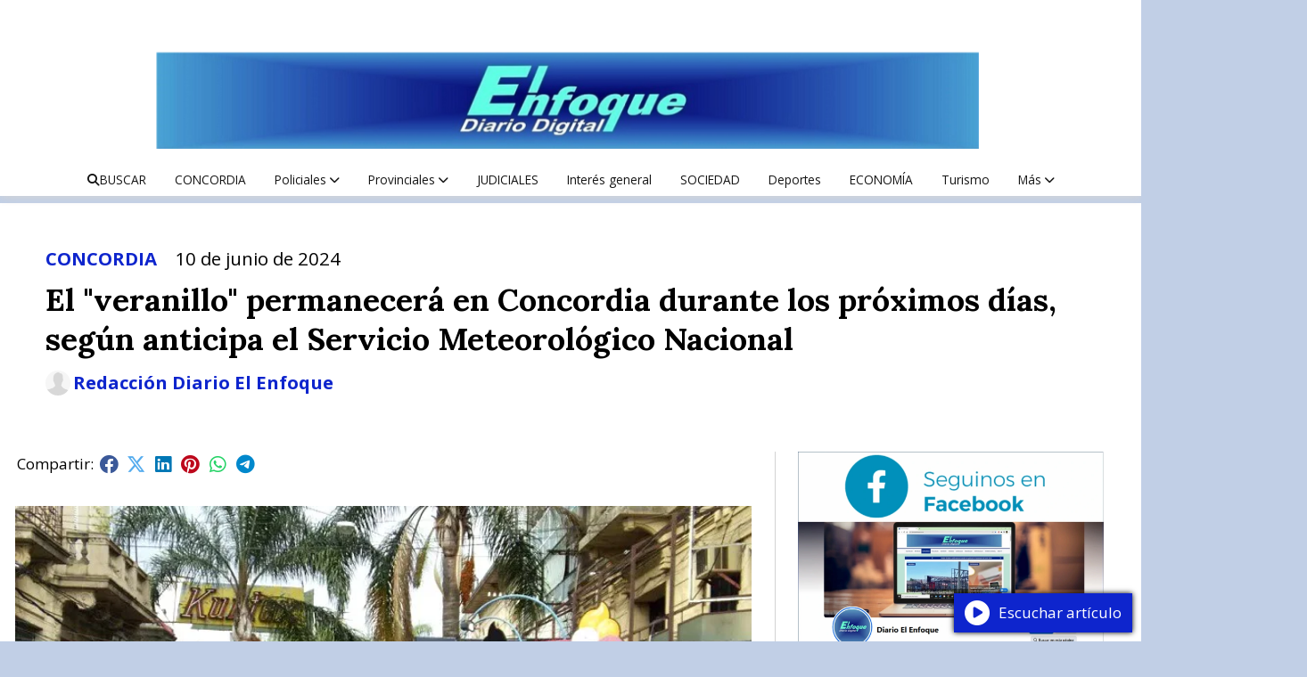

--- FILE ---
content_type: text/html; charset=utf-8
request_url: https://diarioelenfoque.com.ar/contenido/9779/el-veranillo-permanecera-en-concordia-durante-los-proximos-dias-segun-anticipa-e
body_size: 10419
content:
<!DOCTYPE html><html lang="es"><head><title>El &quot;veranillo&quot; permanecerá en Concordia durante los próximos días, según anticipa el Servicio Meteorológico Nacional</title><meta name="description" content><meta http-equiv="X-UA-Compatible" content="IE=edge"><meta property="fb:app_id" content="538645805327154"><meta charset="utf-8"><meta name="viewport" content="width=device-width,minimum-scale=1,initial-scale=1"><link rel="canonical" href="https://diarioelenfoque.com.ar/contenido/9779/el-veranillo-permanecera-en-concordia-durante-los-proximos-dias-segun-anticipa-e"><meta property="og:type" content="article"><meta property="og:site_name" content="Diario El Enfoque"><meta property="og:title" content="El &#34;veranillo&#34; permanecerá en Concordia durante los próximos días, según anticipa el Servicio Meteorológico Nacional"><meta property="og:description" content><meta property="og:url" content="https://diarioelenfoque.com.ar/contenido/9779/el-veranillo-permanecera-en-concordia-durante-los-proximos-dias-segun-anticipa-e"><meta property="og:ttl" content="2419200"><meta property="og:image" content="https://diarioelenfoque.com.ar/download/multimedia.normal.b2439e0ba7c04f74.UEVBVE9OQUxfbm9ybWFsLndlYnA%3D.webp"><meta property="og:image:width" content="750"><meta property="og:image:height" content="425"><meta name="twitter:image" content="https://diarioelenfoque.com.ar/download/multimedia.normal.b2439e0ba7c04f74.UEVBVE9OQUxfbm9ybWFsLndlYnA%3D.webp"><meta property="article:published_time" content="2024-06-10T00:20-03"><meta property="article:modified_time" content="2024-06-10T00:57-03"><meta property="article:section" content="CONCORDIA"><meta property="article:tag" content="El &#34;veranillo&#34; permanecerá en Concordia durante los próximos días, según anticipa el Servicio Meteorológico Nacional | "><meta name="twitter:card" content="summary_large_image"><meta name="twitter:title" content="El &#34;veranillo&#34; permanecerá en Concordia durante los próximos días, según anticipa el Servicio Meteorológico Nacional"><meta name="twitter:description" content><script type="application/ld+json">{"@context":"http://schema.org","@type":"Article","url":"https://diarioelenfoque.com.ar/contenido/9779/el-veranillo-permanecera-en-concordia-durante-los-proximos-dias-segun-anticipa-e","mainEntityOfPage":"https://diarioelenfoque.com.ar/contenido/9779/el-veranillo-permanecera-en-concordia-durante-los-proximos-dias-segun-anticipa-e","name":"El &quot;veranillo&quot; permanecer\u00e1 en Concordia durante los pr\u00f3ximos d\u00edas, seg\u00fan anticipa el Servicio Meteorol\u00f3gico Nacional","headline":"El &quot;veranillo&quot; permanecer\u00e1 en Concordia durante los pr\u00f3ximos d\u00edas, seg\u00fan anticipa el Servicio Meteorol\u00f3gico Nacional","description":"","articleSection":"CONCORDIA","datePublished":"2024-06-10T00:20","dateModified":"2024-06-10T00:57","image":"https://diarioelenfoque.com.ar/download/multimedia.normal.b2439e0ba7c04f74.UEVBVE9OQUxfbm9ybWFsLndlYnA%3D.webp","keywords":"Concordia,Servicio Meteorol\u00f3gico Nacional,SMN","publisher":{"@context":"http://schema.org","@type":"Organization","name":"Diario El Enfoque","url":"https://diarioelenfoque.com.ar/","logo":{"@type":"ImageObject","url":"https://diarioelenfoque.com.ar/static/custom/logo-grande.webp?t=2026-01-15+03%3A00%3A50.885156"}},"author":{"@type":"Person","name":"Redacci\u00f3n Diario El Enfoque","url":"/usuario/3/redaccion-diario-el-enfoque"}}</script><meta name="generator" content="Medios CMS"><link rel="dns-prefetch" href="https://fonts.googleapis.com"><link rel="preconnect" href="https://fonts.googleapis.com" crossorigin><link rel="shortcut icon" href="https://diarioelenfoque.com.ar/static/custom/favicon.png?t=2026-01-15+03%3A00%3A50.885156"><link rel="apple-touch-icon" href="https://diarioelenfoque.com.ar/static/custom/favicon.png?t=2026-01-15+03%3A00%3A50.885156"><link rel="stylesheet" href="/static/plugins/fontawesome/css/fontawesome.min.css"><link rel="stylesheet" href="/static/plugins/fontawesome/css/brands.min.css"><link rel="stylesheet" href="/static/plugins/fontawesome/css/solid.min.css"><link rel="stylesheet" href="/static/css/t_aludra/wasat.css?v=25.2-beta5" id="estilo-css"><link rel="stylesheet" href="https://fonts.googleapis.com/css?family=Lora:400,700|Open+Sans:400,700&display=swap" crossorigin="anonymous" id="font-url"><style>:root { --font-family-alt: 'Lora', serif; --font-family: 'Open Sans', sans-serif; } :root {--html-font-size: 17px;--header-bg-color: #ffffff; --header-font-color: #212121; --nav-bg-color: #ffffff; --nav-font-color: #383838; --nav-box-shadow: 0 0 3px  var(--main-font-color); --header-max-width: auto; --header-margin: 0; --header-padding: 0; --header-box-shadow: 1px 1px 10px lightgrey; --header-border-radius: 0; --header-border-top: none; --header-border-right: none; --header-border-bottom: none; --header-border-left: none; --logo-max-width: auto; --logo-margin: 1rem auto; --fixed-header-height: none; --main-bg-color: #ffffff; --main-font-color: #000000; --main-max-width: 1380px; --main-margin: 0.5rem auto; --main-padding: 1rem; --main-box-shadow: none; --main-border-radius: 0; --main-border-top: none; --main-border-right: none; --main-border-bottom: none; --main-border-left: none; --aside-ancho: 420px; --aside-margin: 0rem 0 0 1.5rem; --aside-padding: 0 1.5rem 0 1.5rem; --aside-border-left: solid 1px lightgrey; --aside-border-right: none; --footer-bg-color: transparent; --footer-font-color: #1c1c1c; --footer-max-width: auto; --footer-margin: 0 auto; --footer-padding: 1rem; --footer-box-shadow: 10px 10px 10px 5px; --footer-border-radius: 0; --footer-border-top: solid 1px lightgrey; --footer-border-right: none; --footer-border-bottom: none; --footer-border-left: none; --wrapper-max-width: auto; --wrapper-box-shadow: none; --menu-bg-color: transparent; --menu-text-align: center; --menu-max-width: auto; --menu-margin: 0; --menu-padding: 0; --menu-box-shadow: none; --menu-border-radius: 0; --menu-border-top: none; --menu-border-right: none; --menu-border-bottom: none; --menu-border-left: none; --submenu-bg-color: #ffffff; --submenu-box-shadow: 1px 1px lightgrey; --submenu-padding: 1rem; --submenu-border-radius: 1px; --submenu-item-margin: 0; --menuitem-bg-color: transparent; --menuitem-font-color: #141414; --menuitem-hover-bg-color: transparent; --menuitem-hover-font-color: var(--main-color); --menuitem-font-family: var(--font-family); --menuitem-font-size: 0.8rem; --menuitem-font-weight: none; --menuitem-line-height: 10px; --menuitem-text-transform: none; --menuitem-icon-size: 0.8rem; --menuitem-padding: 12px 16px; --menuitem-margin: 0; --menuitem-border-radius: 0; --menuitem-box-shadow: none; --menuitem-border-bottom: none; --menuitem-hover-border-bottom: none; --post-text-align: Left; --post-margin: 0em 0em 1rem 0em; --post-padding: 1em; --post-box-shadow: none; --post-border-radius: 0; --post-border-top: solid 1px lightgrey; --post-border-right: solid 1px lightgrey; --post-border-bottom: solid 1px lightgrey; --post-border-left: solid 1px lightgrey; --post-bg-color: transparent; --post-categoria-display: initial; --post-autor-display: initial; --post-detalle-display: initial; --post-img-aspect-ratio: 55%; --post-img-border-radius: none; --post-img-box-shadow: none; --post-img-filter: none; --post-img-hover-filter: brightness(110%) drop-shadow(2px 2px 5px rgba(0,0,0,0.5)); --post-grid-min-width: 12rem; --post-grid-column-gap: 1rem; --fullpost-enc-align: left; --fullpost-enc-bg-color: transparent; --fullpost-enc-max-width: auto; --fullpost-enc-margin: 0 0 1rem 0; --fullpost-enc-padding: 2rem; --fullpost-enc-box-shadow: none; --fullpost-enc-border-radius: 0; --fullpost-enc-border-top: none; --fullpost-enc-border-right: none; --fullpost-enc-border-bottom: none; --fullpost-enc-border-left: none; --fullpost-main-bg-color: #ffffff; --fullpost-main-max-width: auto; --fullpost-main-margin: 0rem 0rem 1rem 0rem; --fullpost-main-padding: 0; --fullpost-main-box-shadow: none; --fullpost-main-border-radius: 0; --fullpost-main-border-top: none; --fullpost-main-border-right: none; --fullpost-main-border-bottom: solid 1px lightgrey; --fullpost-main-border-left: none; --cuerpo-padding: 0 0.5rem 0 0.5rem; --cuerpo-border-left: none; --buttons-bg-color: transparent; --buttons-font-color: var(--main-color); --buttons-hover-bg-color: #636363; --buttons-hover-font-color: #f5f5f5; --buttons-font-family: inherit; --buttons-font-size: inherit; --buttons-margin: 0; --buttons-padding: .5em 1em; --buttons-box-shadow: none; --buttons-border-radius: 0; --buttons-border-top: solid 2px grey; --buttons-border-right: solid 2px grey; --buttons-border-bottom: solid 2px grey; --buttons-border-left: solid 2px grey; --inputs-bg-color: transparent; --inputs-font-color: #404040; --inputs-font-family: inherit; --inputs-font-size: inherit; --inputs-padding: .5em 1em; --inputs-box-shadow: none; --inputs-border-radius: 0; --inputs-border-top: solid 2px #bbb; --inputs-border-right: solid 2px #bbb; --inputs-border-bottom: solid 2px #bbb; --inputs-border-left: solid 2px #bbb; --titulobloques-bg-color: transparent; --titulobloques-font-color: var(--main-color); --titulobloques-font-family: var(--font-family-alt); --titulobloques-font-size: 1.2rem; --titulobloques-text-align: center; --titulobloques-max-width: auto; --titulobloques-margin: 0 0 0.5rem 0; --titulobloques-padding: 0.5rem 0 0.5rem 0; --titulobloques-box-shadow: none; --titulobloques-border-radius: 0; --titulobloques-border-top: solid 1px lightgrey; --titulobloques-border-right: solid 1px lightgrey; --titulobloques-border-bottom: solid 1px lightgrey; --titulobloques-border-left: solid 1px lightgrey; --titulopagina-bg-color: transparent; --titulopagina-font-color: #4a4a4a; --titulopagina-font-family: var(--font-family); --titulopagina-font-size: 1.8rem; --titulopagina-text-align: center; --titulopagina-max-width: auto; --titulopagina-margin: 0rem 0 3rem 0; --titulopagina-padding: 0; --titulopagina-box-shadow: none; --titulopagina-border-radius: 0; --titulopagina-border-top: none; --titulopagina-border-right: none; --titulopagina-border-bottom: solid 1px lightgrey; --titulopagina-border-left: none; --main-color: #0e25cd; --bg-color: #c1cfe6; --splash-opacity: 1;--splash-pointer-events: initial;--splash-align-items: center;--splash-justify-content: center;} </style><link rel="stylesheet" href="https://cdnjs.cloudflare.com/ajax/libs/photoswipe/4.1.2/photoswipe.min.css"><link rel="stylesheet" href="https://cdnjs.cloudflare.com/ajax/libs/photoswipe/4.1.2/default-skin/default-skin.min.css"><script defer src="https://cdnjs.cloudflare.com/ajax/libs/lazysizes/5.3.2/lazysizes.min.js" integrity="sha512-q583ppKrCRc7N5O0n2nzUiJ+suUv7Et1JGels4bXOaMFQcamPk9HjdUknZuuFjBNs7tsMuadge5k9RzdmO+1GQ==" crossorigin="anonymous" referrerpolicy="no-referrer"></script><script async src="https://www.googletagmanager.com/gtag/js"></script><script>window.dataLayer=window.dataLayer||[];function gtag(){dataLayer.push(arguments);};gtag('js',new Date());gtag('config','G-ETDKF070NV');gtag('config','G-C0D1MX0H1X');</script><meta content="xB4WU0nCLL5KcEzEGoa8oZDFxT81e5ZaN5p_KSD53sI" name="google-site-verification"><meta content="7teKc0Rw2QwXCzstI6ZfUHMdoRLrupX0n6mYtNKYssU" name="google-site-verification"><script type="application/ld+json">{"@context":"https://schema.org","@type":"WebPage","headline":"Sobre Diario El Enfoque y su Pol\u00edtica Editorial","url":"https://diarioelenfoque.com.ar/contenido/14511/sobre-diario-el-enfoque-y-su-politica-editorial","author":{"@type":"Person","name":"Estefan\u00eda Leal","jobTitle":"Gesti\u00f3n editorial y administrativa","description":"T\u00e9cnica en Turismo, Profesora de Ingl\u00e9s y Tesista de la Licenciatura en Turismo. Diplomada en Periodismo.","worksFor":{"@type":"Organization","name":"Diario El Enfoque","url":"https://diarioelenfoque.com.ar"}},"publisher":{"@type":"Organization","name":"Diario El Enfoque","url":"https://diarioelenfoque.com.ar","logo":{"@type":"ImageObject","url":"https://diarioelenfoque.com.ar/static/custom/logo-grande.webp?t=2025-10-18+16%3A08%3A50.911420&t=1760814567.1922383"}},"datePublished":"2025-10-05","dateModified":"2025-10-05"}</script></head><body><div id="wrapper" class="wrapper contenido contenido noticia"><header class="header headerA4"><a class="open-nav"><i class="fa fa-bars"></i></a><div class="header__logo"><a href="/"><img class="only-desktop" src="https://diarioelenfoque.com.ar/static/custom/logo.png?t=2026-01-15+03%3A00%3A50.885156" alt="Diario El Enfoque"><img class="only-mobile" src="https://diarioelenfoque.com.ar/static/custom/logo-movil.webp?t=2026-01-15+03%3A00%3A50.885156" alt="Diario El Enfoque"></a></div><div class="header__menu "><ul><li class="header__menu__item "><a href="/buscar" target><i class="fa fa-fw fa-search"></i> BUSCAR </a></li><li class="header__menu__item "><a href="/categoria/1/concordia" target> CONCORDIA </a></li><li class="header__menu__item "><a href="/categoria/27/policiales" target> Policiales <i class="fa fa-chevron-down"></i></a><ul><li><a href="/tema/1526/policiales-concordia" target> Policiales-Concordia </a></li></ul></li><li class="header__menu__item "><a href="/categoria/28/provinciales" target> Provinciales <i class="fa fa-chevron-down"></i></a><ul><li><a href="/categoria/6/regionales" target> REGIONALES </a></li></ul></li><li class="header__menu__item "><a href="/categoria/8/judiciales" target> JUDICIALES </a></li><li class="header__menu__item "><a href="/categoria/31/interes-general" target> Interés general </a></li><li class="header__menu__item "><a href="/categoria/14/sociedad" target> SOCIEDAD </a></li><li class="header__menu__item "><a href="/categoria/30/deportes" target> Deportes </a></li><li class="header__menu__item "><a href="/categoria/13/economia" target> ECONOMÍA </a></li><li class="header__menu__item "><a href="/categoria/26/turismo" target> Turismo </a></li><li class="header__menu__item "><a href="/historial" target> Más <i class="fa fa-chevron-down"></i></a><ul><li><a href="/categoria/23/necrologicas" target> NECROLOGICAS </a></li><li><a href="/categoria/10/nacionales" target> NACIONALES </a></li><li><a href="/categoria/6/regionales" target> REGIONALES </a></li><li><a href="/categoria/14/sociedad" target> SOCIEDAD </a></li><li><a href="/categoria/11/mundo" target> MUNDO </a></li><li><a href="/categoria/15/medioambiente" target> MEDIOAMBIENTE </a></li><li><a href="/categoria/12/politica" target> POLÍTICA </a></li><li><a href="/categoria/13/economia" target> ECONOMÍA </a></li><li><a href="/categoria/29/cultura-y-eventos" target> Cultura y Eventos </a></li></ul></li></ul></div><section class="nav" id="nav"><a class="close-nav"><i class="fa fa-times"></i></a><div class="nav__logo"><a href="/"><img class="only-desktop" src="https://diarioelenfoque.com.ar/static/custom/logo.png?t=2026-01-15+03%3A00%3A50.885156" alt="Diario El Enfoque"><img class="only-mobile" src="https://diarioelenfoque.com.ar/static/custom/logo-movil.webp?t=2026-01-15+03%3A00%3A50.885156" alt="Diario El Enfoque"></a></div><div class="menu-simple menu0"><div class="menu-simple__item "><a href="/buscar" target><i class="fa fa-fw fa-search"></i> BUSCAR </a></div><div class="menu-simple__item "><a href="/categoria/1/concordia" target> CONCORDIA </a></div><div class="menu-simple__item subitems"><a href="/categoria/27/policiales" target> Policiales </a><a href="/tema/1526/policiales-concordia" target class="menu-simple__item"> Policiales-Concordia </a></div><div class="menu-simple__item subitems"><a href="/categoria/28/provinciales" target> Provinciales </a><a href="/categoria/6/regionales" target class="menu-simple__item"> REGIONALES </a></div><div class="menu-simple__item "><a href="/categoria/8/judiciales" target> JUDICIALES </a></div><div class="menu-simple__item "><a href="/categoria/31/interes-general" target> Interés general </a></div><div class="menu-simple__item "><a href="/categoria/14/sociedad" target> SOCIEDAD </a></div><div class="menu-simple__item "><a href="/categoria/30/deportes" target> Deportes </a></div><div class="menu-simple__item "><a href="/categoria/13/economia" target> ECONOMÍA </a></div><div class="menu-simple__item "><a href="/categoria/26/turismo" target> Turismo </a></div><div class="menu-simple__item subitems"><a href="/historial" target> Más </a><a href="/categoria/23/necrologicas" target class="menu-simple__item"> NECROLOGICAS </a><a href="/categoria/10/nacionales" target class="menu-simple__item"> NACIONALES </a><a href="/categoria/6/regionales" target class="menu-simple__item"> REGIONALES </a><a href="/categoria/14/sociedad" target class="menu-simple__item"> SOCIEDAD </a><a href="/categoria/11/mundo" target class="menu-simple__item"> MUNDO </a><a href="/categoria/15/medioambiente" target class="menu-simple__item"> MEDIOAMBIENTE </a><a href="/categoria/12/politica" target class="menu-simple__item"> POLÍTICA </a><a href="/categoria/13/economia" target class="menu-simple__item"> ECONOMÍA </a><a href="/categoria/29/cultura-y-eventos" target class="menu-simple__item"> Cultura y Eventos </a></div></div><div class="social-buttons"><a class="social-buttons__item facebook" href="https://www.facebook.com/diarioelenfoque.concordia" target="_blank"><i class="fa fa-brands fa-facebook"></i></a><a class="social-buttons__item whatsapp" href="https://api.whatsapp.com/send?phone=%2B543454159555&fbclid=IwAR0JPpX_9xwETnn_mA1kz4MvCwAvJ5YtaghOH-3cbOzai7-ggNdMgh6gLPE" target="_blank"><i class="fa fa-brands fa-whatsapp"></i></a></div><div class="menu-simple menu1"><div class="menu-simple__item "><a href="https://api.whatsapp.com/send?phone=%2B543454159555&fbclid=IwAR0JPpX_9xwETnn_mA1kz4MvCwAvJ5YtaghOH-3cbOzai7-ggNdMgh6gLPE" target="_blank"><i class="fa fa-fw fa-phone"></i> Enviar WhatsApp: 3454 159555 </a></div><div class="menu-simple__item "><a href="https://www.facebook.com/diarioelenfoqueconcordia/" target="_blank"><i class="fa fa-fw fa-chevron-circle-right"></i> Ver Facebook Diario El Enfoque </a></div><div class="menu-simple__item "><a href="/contacto" target><i class="fa fa-fw fa-envelope"></i> Enviar Mensaje </a></div><div class="menu-simple__item "><a href="/historial" target><i class="fa fa-fw fa-history"></i> Ver Historial de Noticias </a></div><div class="menu-simple__item "><a href="/a_default/user/login" target><i class="fa fa-fw fa-sign-in"></i> Ingresar </a></div><div class="menu-simple__item "><a href="/contenido/14511/sobre-diario-el-enfoque-y-su-politica-editorial" target><i class="fa fa-fw fa-hand-point-right"></i> Sobre Diario El Enfoque y su Política Editorial </a></div></div><div class="datos-contacto"><div class="telefono"><i class="fa fa-phone"></i><span>+54 9 3454 15-9555</span></div><div class="direccion"><i class="fa fa-map-marker"></i><span>Concordia, Entre Ríos, Argentina.</span></div><div class="email"><i class="fa fa-envelope"></i><span><a href="/cdn-cgi/l/email-protection#592b3c3d383a3a3036373d30382b30363c353c373f36282c3c193e34383035773a3634"><span class="__cf_email__" data-cfemail="deacbbbabfbdbdb7b1b0bab7bfacb7b1bbb2bbb0b8b1afabbb9eb9b3bfb7b2f0bdb1b3">[email&#160;protected]</span></a></span></div></div></section></header><main class="main main1"><section class="principal"><div class="fullpost__encabezado orden4"><h1 class="fullpost__titulo">El &quot;veranillo&quot; permanecerá en Concordia durante los próximos días, según anticipa el Servicio Meteorológico Nacional</h1><span class="fullpost__categoria"><a href="https://diarioelenfoque.com.ar/categoria/1/concordia">CONCORDIA</a></span><span class="fullpost__fecha"><span class="fecha">10 de junio de 2024</span></span><span class="fullpost__autor"><img src="/static/img/usuario.jpg" alt="Redacción Diario El Enfoque"><a href="/usuario/3/redaccion-diario-el-enfoque">Redacción Diario El Enfoque</a></span></div></section><section class="extra1"><div class="fullpost__main orden1  left"><div class="fullpost__imagen "><img alt="PEATONAL" class="img-responsive lazyload" data-sizes="auto" data-src="/download/multimedia.normal.b2439e0ba7c04f74.UEVBVE9OQUxfbm9ybWFsLndlYnA%3D.webp" data-srcset="/download/multimedia.normal.b2439e0ba7c04f74.UEVBVE9OQUxfbm9ybWFsLndlYnA%3D.webp 750w, /download/multimedia.miniatura.9378c4568ea4d2cd.UEVBVE9OQUxfbWluaWF0dXJhLndlYnA%3D.webp 400w" height="425" src="data:," width="750"></div><div class="fullpost__cuerpo"><p style="text-align: left;"><span style="font-size: 18px; color: #000000;">Seg&uacute;n el pron&oacute;stico del Servicio Meteorol&oacute;gico Nacional, la segunda semana de junio en Concordia y sus alrededores mantendr&aacute; temperaturas c&aacute;lidas y cielos mayormente nublados.</span></p><p style="text-align: left;"><span style="font-size: 18px; color: #000000;">Para el lunes 10 de junio, se espera una temperatura m&aacute;xima de 23 grados, con una m&iacute;nima de 16 grados y cielos parcialmente nublados. Estas condiciones se repetir&aacute;n el martes, con temperaturas ligeramente variadas, alcanzando una m&aacute;xima de 25 grados y una m&iacute;nima de 13.</span></p><p style="text-align: left;"><span style="font-size: 18px; color: #000000;">A medida que avance la semana, se anticipa un aumento gradual de la temperatura. Para el mi&eacute;rcoles, se prev&eacute; una m&aacute;xima de 27 grados y una m&iacute;nima de 19, con mayor presencia de sol en el cielo concordiense. Nuevamente, no se esperan precipitaciones.</span></p><p style="text-align: left;"><span style="font-size: 18px; color: #000000;">Sin embargo, hacia finales de la semana laboral, se pronostica el d&iacute;a m&aacute;s caluroso, con una temperatura m&aacute;xima de 29 grados y una m&iacute;nima de 19. Este jueves ser&aacute; ventoso, con r&aacute;fagas que podr&iacute;an superar los 70 kil&oacute;metros por hora, provenientes del norte, seg&uacute;n el SMN.</span></p><p style="text-align: left;"><span style="font-size: 18px; color: #000000;">Para el viernes, se espera un cambio en el clima, con posibles tormentas aisladas en la madrugada y condiciones inestables durante el d&iacute;a.</span></p><p style="text-align: left;"><span style="font-size: 18px; color: #000000;">En contraposici&oacute;n, el fin de semana se prev&eacute; m&aacute;s fresco, con una m&aacute;xima de 20 grados y m&iacute;nimas que oscilar&aacute;n entre los 13 y 17 grados. Aunque el SMN no pronostica lluvias, se esperan r&aacute;fagas de viento que podr&iacute;an alcanzar los 50 kil&oacute;metros por hora. De esta forma, el "veranillo de San Juan" permanecer&aacute; al menos una semana m&aacute;s sobre Concordia y la regi&oacute;n.</span></p><p style="text-align: left;"><img alt="pronóstico 1" class="img-responsive lazyload" data-src="/download/multimedia.normal.825bcdcdf984d865.cHJvbsOzc3RpY28gMV9ub3JtYWwud2VicA%3D%3D.webp" data-srcset="/download/multimedia.normal.825bcdcdf984d865.cHJvbsOzc3RpY28gMV9ub3JtYWwud2VicA%3D%3D.webp 1330w, /download/multimedia.miniatura.b8632b4606719eb3.cHJvbsOzc3RpY28gMV9taW5pYXR1cmEud2VicA%3D%3D.webp 400w" height="316" src="data:," style="color: #000000; font-size: 18px;" width="1330"></p><p style="text-align: left;"><span style="font-size: 24px; color: #34495e;"><strong>&iquest;Qu&eacute; es el veranillo de San Juan?</strong></span></p><p style="text-align: left;"><span style="font-size: 18px; color: #000000;">En Argentina, el "veranillo de San Juan" es un fen&oacute;meno meteorol&oacute;gico que ocurre en diferentes regiones del pa&iacute;s alrededor del solsticio de invierno, que generalmente cae alrededor del 21 de junio. Durante este per&iacute;odo, se experimenta un breve lapso de tiempo en el que las condiciones clim&aacute;ticas son inusualmente c&aacute;lidas y secas, a pesar de estar en pleno invierno.</span></p><p style="text-align: left;"><span style="font-size: 18px; color: #000000;">Este fen&oacute;meno puede variar en duraci&oacute;n y magnitud seg&uacute;n la regi&oacute;n de Argentina en la que se encuentre. En algunas &aacute;reas, puede durar solo unos pocos d&iacute;as, mientras que en otras puede prolongarse un poco m&aacute;s.</span></p><p style="text-align: left;"><span style="font-size: 18px; color: #000000;">El nombre "veranillo de San Juan" proviene de la festividad cristiana de San Juan Bautista, que se celebra el 24 de junio y coincide aproximadamente con el momento en que ocurre este fen&oacute;meno meteorol&oacute;gico. En Argentina, al igual que en otras partes del hemisferio sur, este per&iacute;odo de clima c&aacute;lido y seco puede asociarse con festividades y tradiciones relacionadas con San Juan.</span></p></div><div class="fullpost__etiquetas"><a class="fullpost__etiqueta" href="https://diarioelenfoque.com.ar/tema/379/concordia" rel="tag">Concordia</a><a class="fullpost__etiqueta" href="https://diarioelenfoque.com.ar/tema/59/servicio-meteorologico-nacional" rel="tag">Servicio Meteorológico Nacional</a><a class="fullpost__etiqueta" href="https://diarioelenfoque.com.ar/tema/32/smn" rel="tag">SMN</a></div><div class="fullpost__share-post widget-share-post share_post type3"><a class="share_post__item facebook" href="https://www.facebook.com/sharer/sharer.php?u=https://diarioelenfoque.com.ar/contenido/9779/el-veranillo-permanecera-en-concordia-durante-los-proximos-dias-segun-anticipa-e" target="_blank"><i class="fa fa-fw fa-lg fa-brands fa-facebook"></i></a><a class="share_post__item twitter" href="https://twitter.com/intent/tweet?url=https://diarioelenfoque.com.ar/contenido/9779/el-veranillo-permanecera-en-concordia-durante-los-proximos-dias-segun-anticipa-e&text=El%20%22veranillo%22%20permanecer%C3%A1%20en%20Concordia%20durante%20los%20pr%C3%B3ximos%20d%C3%ADas%2C%20seg%C3%BAn%20anticipa%20el%20Servicio%20Meteorol%C3%B3gico%20Nacional" target="_blank"><i class="fa fa-fw fa-lg fa-brands fa-x-twitter"></i></a><a class="share_post__item linkedin" href="https://www.linkedin.com/shareArticle?url=https://diarioelenfoque.com.ar/contenido/9779/el-veranillo-permanecera-en-concordia-durante-los-proximos-dias-segun-anticipa-e" target="_blank"><i class="fa fa-fw fa-lg fa-brands fa-linkedin"></i></a><a class="share_post__item pinterest" href="https://pinterest.com/pin/create/bookmarklet/?url=https://diarioelenfoque.com.ar/contenido/9779/el-veranillo-permanecera-en-concordia-durante-los-proximos-dias-segun-anticipa-e" target="_blank"><i class="fa fa-fw fa-lg fa-brands fa-pinterest"></i></a><a class="share_post__item whatsapp" href="https://api.whatsapp.com/send?text=El &#34;veranillo&#34; permanecerá en Concordia durante los próximos días, según anticipa el Servicio Meteorológico Nacional+https://diarioelenfoque.com.ar/contenido/9779/el-veranillo-permanecera-en-concordia-durante-los-proximos-dias-segun-anticipa-e" target="_blank"><i class="fa fa-fw fa-lg fa-brands fa-whatsapp"></i></a><a class="share_post__item telegram" href="https://t.me/share/url?url=https://diarioelenfoque.com.ar/contenido/9779/el-veranillo-permanecera-en-concordia-durante-los-proximos-dias-segun-anticipa-e&text=El &#34;veranillo&#34; permanecerá en Concordia durante los próximos días, según anticipa el Servicio Meteorológico Nacional" target="_blank"><i class="fa fa-fw fa-lg fa-brands fa-telegram"></i></a></div><div class="bloque-html"><div class="codigo-html"><div class="medios-widget script" id="1762576328699"><script data-cfasync="false" src="/cdn-cgi/scripts/5c5dd728/cloudflare-static/email-decode.min.js"></script><script type="application/ld+json">{"@context":"https://schema.org","@type":"NewsMediaOrganization","name":"Diario El Enfoque","url":"https://diarioelenfoque.com.ar","logo":"https://diarioelenfoque.com.ar/download/multimedia.grande.aa18016079e570a2.Z3JhbmRlLndlYnA%3D.webp","sameAs":["https://www.facebook.com/diarioelenfoque.concordia/"]}</script></div></div></div><div class="comentarios fullpost__comentarios" id="contenedor-comentarios"><form action="javascript:void(0);" style="display:block; margin:2em auto; max-width:100%; text-align:center;"><button class="ver-comentarios" style="display:block; margin:2em auto; width:auto;">Ver comentarios</button></form></div><div class="bloque-html"><div class="codigo-html"><hr><p></p></div><div class="codigo-html"><p><a href="https://diarioelenfoque.com.ar/categoria/3/deportes" rel="noopener" target="_blank"><img alt="pd1" class="img-responsive lazyload" data-src="/download/multimedia.normal.bb56175c2d6c43d8.bm9ybWFsLndlYnA%3D.webp" data-srcset="/download/multimedia.normal.bb56175c2d6c43d8.bm9ybWFsLndlYnA%3D.webp 1200w, /download/multimedia.miniatura.8a9d3640961ac902.bWluaWF0dXJhLndlYnA%3D.webp 400w" height="113" src="data:," style="display: block; margin-left: auto; margin-right: auto;" width="716"></a></p></div><div class="codigo-html"><p><span style="color: #ffffff;">.</span></p></div><div class="codigo-html"><p><img alt="12936653353097961295" class="img-responsive lazyload" data-src="/download/multimedia.miniatura.b431106f4f0c8de6.MTI5MzY2NTMzNTMwOTc5NjEyOTVfbWluaWF0dXJhLmdpZg%3D%3D.gif" height="93" src="data:," style="display: block; margin-left: auto; margin-right: auto;" width="1001"></p></div><div class="codigo-html"><p><span style="color: #ffffff;">.</span></p></div><div class="codigo-html"><p><a href="https://diarioelenfoque.com.ar/categoria/3/deportes" rel="noopener" target="_blank"><img alt="pd2" class="img-responsive lazyload" data-src="/download/multimedia.normal.bcea4fe191587e1f.bm9ybWFsLndlYnA%3D.webp" data-srcset="/download/multimedia.normal.bcea4fe191587e1f.bm9ybWFsLndlYnA%3D.webp 1198w, /download/multimedia.miniatura.beafb7515fb35fbd.bWluaWF0dXJhLndlYnA%3D.webp 400w" height="110" src="data:," style="display: block; margin-left: auto; margin-right: auto;" width="664"></a></p></div><div class="codigo-html"><p><span style="color: #ffffff;">.</span></p></div></div></div></section><section class="extra2"><section class="bloque relacionados cant4"><div class="bloque__titulo ">Te puede interesar</div><div class="bloque__lista"><article class="post post__noticia post2"><a class="post__imagen autoratio" href="/contenido/15600/gremios-municipales-suspenden-la-medida-de-fuerza-tras-el-compromiso-de-dialogo-"><img alt="asamblea municipalidad de concordia - Diario El Enfoque" class="img-responsive lazyload" data-sizes="auto" data-src="/download/multimedia.normal.bf2e321a7927729c.bm9ybWFsLndlYnA%3D.webp" data-srcset="/download/multimedia.normal.bf2e321a7927729c.bm9ybWFsLndlYnA%3D.webp 1200w, /download/multimedia.miniatura.967ae83ae4794f66.bWluaWF0dXJhLndlYnA%3D.webp 400w" height="800" src="data:," width="1200"></a><div class="post__datos"><h2 class="post__titulo"><a href="/contenido/15600/gremios-municipales-suspenden-la-medida-de-fuerza-tras-el-compromiso-de-dialogo-">Gremios municipales suspenden la medida de fuerza tras el compromiso de diálogo con el Ejecutivo</a></h2><div class="post__autor"><span class="autor__nombre">Redacción Diario El Enfoque</span></div><a href="https://diarioelenfoque.com.ar/categoria/1/concordia" class="post__categoria">CONCORDIA</a><span class="post__fecha"><span class="fecha"><span class="fecha">15 de enero de 2026</span></span></span></div><p class="post__detalle"></p></article><article class="post post__noticia post2"><a class="post__imagen autoratio" href="/contenido/15595/interceptaron-un-micro-con-mercaderia-ilegal-valuada-en-mas-de-290-millones-en-c"><img alt="secuestro prefectura salto grande - Diario El Enfoque" class="img-responsive lazyload" data-sizes="auto" data-src="/download/multimedia.normal.9aa443c1255dc3d2.bm9ybWFsLndlYnA%3D.webp" data-srcset="/download/multimedia.normal.9aa443c1255dc3d2.bm9ybWFsLndlYnA%3D.webp 1200w, /download/multimedia.miniatura.b6e07a26eac9d612.bWluaWF0dXJhLndlYnA%3D.webp 400w" height="800" src="data:," width="1200"></a><div class="post__datos"><h2 class="post__titulo"><a href="/contenido/15595/interceptaron-un-micro-con-mercaderia-ilegal-valuada-en-mas-de-290-millones-en-c">Interceptaron un micro con mercadería ilegal valuada en más de $290 millones en Concordia</a></h2><div class="post__autor"><span class="autor__nombre">Redacción Diario El Enfoque</span></div><a href="https://diarioelenfoque.com.ar/categoria/1/concordia" class="post__categoria">CONCORDIA</a><span class="post__fecha"><span class="fecha"><span class="fecha">14 de enero de 2026</span></span></span></div><p class="post__detalle"></p></article><article class="post post__noticia post2"><a class="post__imagen autoratio" href="/contenido/15594/golpe-a-las-picadas-de-motos-allanamientos-secuestro-de-armas-y-droga-y-cuatro-d"><img alt="secuestro por picadas de motos en concordia - Diario El Enfoque" class="img-responsive lazyload" data-sizes="auto" data-src="/download/multimedia.normal.a8ea7152363ca6d7.bm9ybWFsLndlYnA%3D.webp" data-srcset="/download/multimedia.normal.a8ea7152363ca6d7.bm9ybWFsLndlYnA%3D.webp 1200w, /download/multimedia.miniatura.a05b5350f994e73b.bWluaWF0dXJhLndlYnA%3D.webp 400w" height="800" src="data:," width="1200"></a><div class="post__datos"><h2 class="post__titulo"><a href="/contenido/15594/golpe-a-las-picadas-de-motos-allanamientos-secuestro-de-armas-y-droga-y-cuatro-d">Golpe a las picadas de motos: allanamientos, secuestro de armas y droga y cuatro detenidos</a></h2><div class="post__autor"><span class="autor__nombre">Redacción Diario El Enfoque</span></div><a href="https://diarioelenfoque.com.ar/categoria/1/concordia" class="post__categoria">CONCORDIA</a><span class="post__fecha"><span class="fecha"><span class="fecha">14 de enero de 2026</span></span></span></div><p class="post__detalle"></p></article><article class="post post__noticia post2"><a class="post__imagen autoratio" href="/contenido/15589/allanamientos-por-amenazas-en-barrio-fatima-dos-detenidos-y-secuestro-de-un-arma"><img alt="Secuestro arma y droga barrio Fatima - Concordia - Diario El Enfoque" class="img-responsive lazyload" data-sizes="auto" data-src="/download/multimedia.normal.8a71289bb0628244.bm9ybWFsLndlYnA%3D.webp" data-srcset="/download/multimedia.normal.8a71289bb0628244.bm9ybWFsLndlYnA%3D.webp 1200w, /download/multimedia.miniatura.b44ec8219e4f6e41.bWluaWF0dXJhLndlYnA%3D.webp 400w" height="800" src="data:," width="1200"></a><div class="post__datos"><h2 class="post__titulo"><a href="/contenido/15589/allanamientos-por-amenazas-en-barrio-fatima-dos-detenidos-y-secuestro-de-un-arma">Allanamientos por amenazas en barrio Fátima: dos detenidos y secuestro de un arma y droga</a></h2><div class="post__autor"><span class="autor__nombre">Redacción Diario El Enfoque</span></div><a href="https://diarioelenfoque.com.ar/categoria/1/concordia" class="post__categoria">CONCORDIA</a><span class="post__fecha"><span class="fecha"><span class="fecha">13 de enero de 2026</span></span></span></div><p class="post__detalle"></p></article></div></section></section><section class="aside"><div class="bloque-html"><div class="codigo-html"><p><a href="https://www.facebook.com/diarioelenfoqueconcordia/" rel="noopener" target="_blank"><img alt="Página facebook Diario El Enfoque - Concordia" class="img-responsive lazyload" data-src="/download/multimedia.normal.88889edeb3914b28.bm9ybWFsLndlYnA%3D.webp" data-srcset="/download/multimedia.normal.88889edeb3914b28.bm9ybWFsLndlYnA%3D.webp 1200w, /download/multimedia.miniatura.831b1182261a4458.bWluaWF0dXJhLndlYnA%3D.webp 400w" height="246" src="data:," style="display: block; margin-left: auto; margin-right: auto;" width="345"></a></p><p></p></div><div class="codigo-html"><p><a href="https://diarioelenfoque.com.ar/contenido/13025/hablar-puede-salvar-vidas-recursos-y-apoyo-en-salud-mental" rel="noopener" target="_blank"><img alt="prev suicidio" class="img-responsive lazyload" data-src="/download/multimedia.miniatura.a07abebd6fa99e4f.bWluaWF0dXJhLndlYnA%3D.webp" height="434" src="data:," style="display: block; margin-left: auto; margin-right: auto;" width="500"></a></p></div><div class="codigo-html"><p><a href="https://portal.entrerios.gov.ar/inicio" rel="noopener" target="_blank"><img alt="HOY-INFRAESTRUCTURA-300x250" class="img-responsive lazyload" data-src="/download/multimedia.miniatura.abc96b47b9ceb0ee.SE9ZLUlORlJBRVNUUlVDVFVSQS0zMDB4MjUwX21pbmlhdHVyYS5naWY%3D.gif" height="226" src="data:," style="display: block; margin-left: auto; margin-right: auto;" width="271"></a></p></div></div><section class="bloque lo-mas-visto"><div class="bloque__titulo ">Lo más visto</div><div class="bloque__lista"><article class="post post__noticia post2"><a class="post__imagen autoratio" href="/contenido/15594/golpe-a-las-picadas-de-motos-allanamientos-secuestro-de-armas-y-droga-y-cuatro-d"><img alt="secuestro por picadas de motos en concordia - Diario El Enfoque" class="img-responsive lazyload" data-sizes="auto" data-src="/download/multimedia.normal.a8ea7152363ca6d7.bm9ybWFsLndlYnA%3D.webp" data-srcset="/download/multimedia.normal.a8ea7152363ca6d7.bm9ybWFsLndlYnA%3D.webp 1200w, /download/multimedia.miniatura.a05b5350f994e73b.bWluaWF0dXJhLndlYnA%3D.webp 400w" height="800" src="data:," width="1200"></a><div class="post__datos"><h2 class="post__titulo"><a href="/contenido/15594/golpe-a-las-picadas-de-motos-allanamientos-secuestro-de-armas-y-droga-y-cuatro-d">Golpe a las picadas de motos: allanamientos, secuestro de armas y droga y cuatro detenidos</a></h2><div class="post__autor"><span class="autor__nombre">Redacción Diario El Enfoque</span></div><a href="https://diarioelenfoque.com.ar/categoria/1/concordia" class="post__categoria">CONCORDIA</a><span class="post__fecha"><span class="fecha"><span class="fecha">14 de enero de 2026</span></span></span></div><p class="post__detalle"></p></article><article class="post post__noticia post2"><a class="post__imagen autoratio" href="/contenido/15596/frigerio-respaldo-el-ordenamiento-municipal-mientras-el-conflicto-en-concordia-s"><img alt="Frigerio Azcue Concordia - Diario El Enfoque" class="img-responsive lazyload" data-sizes="auto" data-src="/download/multimedia.normal.869bf0372fd2ee54.bm9ybWFsLndlYnA%3D.webp" data-srcset="/download/multimedia.normal.869bf0372fd2ee54.bm9ybWFsLndlYnA%3D.webp 1200w, /download/multimedia.miniatura.af0cd264bf06b582.bWluaWF0dXJhLndlYnA%3D.webp 400w" height="791" src="data:," width="1200"></a><div class="post__datos"><h2 class="post__titulo"><a href="/contenido/15596/frigerio-respaldo-el-ordenamiento-municipal-mientras-el-conflicto-en-concordia-s">Frigerio respaldó el ordenamiento municipal mientras el conflicto en Concordia sigue abierto</a></h2><div class="post__autor"><span class="autor__nombre">Redacción Diario El Enfoque</span></div><a href="https://diarioelenfoque.com.ar/categoria/12/politica" class="post__categoria">POLÍTICA</a><span class="post__fecha"><span class="fecha"><span class="fecha">14 de enero de 2026</span></span></span></div><p class="post__detalle"></p></article><article class="post post__noticia post2"><a class="post__imagen autoratio" href="/contenido/15598/el-smn-advierte-por-tormentas-fuertes-y-jornada-inestable-en-todo-el-territorio-"><img alt="tormentas" class="img-responsive lazyload" data-sizes="auto" data-src="/download/multimedia.normal.b4409a62fdb7c527.bm9ybWFsLndlYnA%3D.webp" data-srcset="/download/multimedia.normal.b4409a62fdb7c527.bm9ybWFsLndlYnA%3D.webp 750w, /download/multimedia.miniatura.864121a1b642e804.bWluaWF0dXJhLndlYnA%3D.webp 400w" height="430" src="data:," width="750"></a><div class="post__datos"><h2 class="post__titulo"><a href="/contenido/15598/el-smn-advierte-por-tormentas-fuertes-y-jornada-inestable-en-todo-el-territorio-">El SMN advierte por tormentas fuertes y jornada inestable en todo el territorio entrerriano</a></h2><div class="post__autor"><span class="autor__nombre">Redacción Diario El Enfoque</span></div><a href="https://diarioelenfoque.com.ar/categoria/31/interes-general" class="post__categoria">Interés general </a><span class="post__fecha"><span class="fecha"><span class="fecha">15 de enero de 2026</span></span></span></div><p class="post__detalle"></p></article><article class="post post__noticia post2"><a class="post__imagen autoratio" href="/contenido/15599/conmocion-en-san-jose-murio-un-trabajador-de-la-cooperativa-electrica-tras-un-tr"><img alt="Federico Luis Sigot - San José - Entre Ríos - Diario El Enfoque" class="img-responsive lazyload" data-sizes="auto" data-src="/download/multimedia.normal.a75ee93a7f3f50c1.bm9ybWFsLndlYnA%3D.webp" data-srcset="/download/multimedia.normal.a75ee93a7f3f50c1.bm9ybWFsLndlYnA%3D.webp 1200w, /download/multimedia.miniatura.b2517883841eaa28.bWluaWF0dXJhLndlYnA%3D.webp 400w" height="786" src="data:," width="1200"></a><div class="post__datos"><h2 class="post__titulo"><a href="/contenido/15599/conmocion-en-san-jose-murio-un-trabajador-de-la-cooperativa-electrica-tras-un-tr">Conmoción en San José: murió un trabajador de la Cooperativa Eléctrica tras un trágico accidente laboral</a></h2><div class="post__autor"><span class="autor__nombre">Redacción Diario El Enfoque</span></div><a href="https://diarioelenfoque.com.ar/categoria/28/provinciales" class="post__categoria">Provinciales </a><span class="post__fecha"><span class="fecha"><span class="fecha">15 de enero de 2026</span></span></span></div><p class="post__detalle"></p></article><article class="post post__noticia post2"><a class="post__imagen autoratio" href="/contenido/15600/gremios-municipales-suspenden-la-medida-de-fuerza-tras-el-compromiso-de-dialogo-"><img alt="asamblea municipalidad de concordia - Diario El Enfoque" class="img-responsive lazyload" data-sizes="auto" data-src="/download/multimedia.normal.bf2e321a7927729c.bm9ybWFsLndlYnA%3D.webp" data-srcset="/download/multimedia.normal.bf2e321a7927729c.bm9ybWFsLndlYnA%3D.webp 1200w, /download/multimedia.miniatura.967ae83ae4794f66.bWluaWF0dXJhLndlYnA%3D.webp 400w" height="800" src="data:," width="1200"></a><div class="post__datos"><h2 class="post__titulo"><a href="/contenido/15600/gremios-municipales-suspenden-la-medida-de-fuerza-tras-el-compromiso-de-dialogo-">Gremios municipales suspenden la medida de fuerza tras el compromiso de diálogo con el Ejecutivo</a></h2><div class="post__autor"><span class="autor__nombre">Redacción Diario El Enfoque</span></div><a href="https://diarioelenfoque.com.ar/categoria/1/concordia" class="post__categoria">CONCORDIA</a><span class="post__fecha"><span class="fecha"><span class="fecha">15 de enero de 2026</span></span></span></div><p class="post__detalle"></p></article></div></section><div class="bloque-html"><div class="codigo-html"><p><a href="https://portal.entrerios.gov.ar/inicio" rel="noopener" target="_blank"><img alt="banner_dengue" class="img-responsive lazyload" data-src="/download/multimedia.miniatura.b85f68ffc4db12e8.YmFubmVyX2Rlbmd1ZV9taW5pYXR1cmEud2VicA%3D%3D.webp" height="243" src="data:," style="display: block; margin-left: auto; margin-right: auto;" width="292"></a></p></div><div class="codigo-html"><p><span style="color: #ffffff;">.</span></p></div><div class="codigo-html"><div class="medios-widget script" id="1709033156591"><a class="weatherwidget-io" data-icons="Climacons Animated" data-label_1="CONCORDIA" data-theme="weather_one" href="https://forecast7.com/es/n31d39n58d02/concordia/">CONCORDIA</a><script>!function(d,s,id){var js,fjs=d.getElementsByTagName(s)[0];if(!d.getElementById(id)){js=d.createElement(s);js.id=id;js.src='https://weatherwidget.io/js/widget.min.js';fjs.parentNode.insertBefore(js,fjs);}}(document,'script','weatherwidget-io-js');</script></div></div></div><div class="bloque-html"><div class="codigo-html"></div></div></section></main><footer class="footer "><div class="menu-simple "><div class="menu-simple__item "><a href="https://api.whatsapp.com/send?phone=%2B543454159555&fbclid=IwAR0JPpX_9xwETnn_mA1kz4MvCwAvJ5YtaghOH-3cbOzai7-ggNdMgh6gLPE" target="_blank"><i class="fa fa-fw fa-phone"></i> Enviar WhatsApp: 3454 159555 </a></div><div class="menu-simple__item "><a href="https://www.facebook.com/diarioelenfoqueconcordia/" target="_blank"><i class="fa fa-fw fa-chevron-circle-right"></i> Ver Facebook Diario El Enfoque </a></div><div class="menu-simple__item "><a href="/contacto" target><i class="fa fa-fw fa-envelope"></i> Enviar Mensaje </a></div><div class="menu-simple__item "><a href="/historial" target><i class="fa fa-fw fa-history"></i> Ver Historial de Noticias </a></div><div class="menu-simple__item "><a href="/a_default/user/login" target><i class="fa fa-fw fa-sign-in"></i> Ingresar </a></div><div class="menu-simple__item "><a href="/contenido/14511/sobre-diario-el-enfoque-y-su-politica-editorial" target><i class="fa fa-fw fa-hand-point-right"></i> Sobre Diario El Enfoque y su Política Editorial </a></div></div><div class="bloque-html"><div class="codigo-html"><div class="medios-widget script"> </div><p><link href="https://fonts.googleapis.com/css2?family=Lora:wght@400;700&display=swap" rel="stylesheet"></p><div class="medios-widget script" id="1760124120390"> <footer aria-label="Pie de página - Diario El Enfoque" role="contentinfo" style="background: transparent; text-align: center; color: #000; padding: 14px 18px; font-family: 'Lora', serif; line-height: 1.5;"><p style="font-size: 17px; margin: 6px 0;">Medio de comunicaci&oacute;n digital de Concordia, Entre R&iacute;os. Informaci&oacute;n local, regional y nacional con mirada period&iacute;stica plural.</p><p style="font-size: 14px; margin: 6px 0; opacity: 0.9;">&copy; 2025 Diario El Enfoque &mdash; Todos los derechos reservados. Sitio verificado por Google Publisher Center</p></footer><script type="application/ld+json">{"@context":"https://schema.org","@type":"NewsMediaOrganization","name":"Diario El Enfoque","url":"https://diarioelenfoque.com.ar","publisher":{"@type":"Organization","name":"Diario El Enfoque"}}</script></div></div><div class="codigo-html"><p></p><div class="medios-widget script" id="1762576226389"><script type="application/ld+json">{"@context":"https://schema.org","@type":"NewsMediaOrganization","name":"Diario El Enfoque","url":"https://diarioelenfoque.com.ar","logo":"https://diarioelenfoque.com.ar/download/multimedia.grande.aa18016079e570a2.Z3JhbmRlLndlYnA%3D.webp","sameAs":["https://www.facebook.com/diarioelenfoque.concordia/"]}</script></div><p><a href="https://diarioelenfoque.com.ar/contenido/14511/sobre-diario-el-enfoque-y-su-politica-editorial" rel="noopener" target="_blank"><img alt="EL ENFOQUE 8" class="img-responsive lazyload" data-alto-grande="1171" data-ancho-grande="4000" data-src="http://diarioelenfoque.medios.digital/download/multimedia.normal.807be7dc916f536b.454c20454e464f51554520385f6e6f726d616c2e77656270.webp" data-srcset="/download/multimedia.normal.807be7dc916f536b.454c20454e464f51554520385f6e6f726d616c2e77656270.webp 1000w, /download/multimedia.grande.85689ac59b3220d5.454c20454e464f51554520385f6772616e64652e77656270.webp 4000w, /download/multimedia.miniatura.9f1ffce7a7096a3a.454c20454e464f51554520385f6d696e6961747572612e77656270.webp 400w" height="80" src="data:," style="display: block; margin-left: auto; margin-right: auto;" width="274"></a></p><p></p><p></p><p></p><p></p></div></div><div class="social-buttons"><a class="social-buttons__item facebook" href="https://www.facebook.com/diarioelenfoque.concordia" target="_blank"><i class="fa fa-brands fa-facebook"></i></a><a class="social-buttons__item whatsapp" href="https://api.whatsapp.com/send?phone=%2B543454159555&fbclid=IwAR0JPpX_9xwETnn_mA1kz4MvCwAvJ5YtaghOH-3cbOzai7-ggNdMgh6gLPE" target="_blank"><i class="fa fa-brands fa-whatsapp"></i></a></div><div class="datos-contacto"><div class="telefono"><i class="fa fa-phone"></i><span>+54 9 3454 15-9555</span></div><div class="direccion"><i class="fa fa-map-marker"></i><span>Concordia, Entre Ríos, Argentina.</span></div><div class="email"><i class="fa fa-envelope"></i><span><a href="/cdn-cgi/l/email-protection#9deff8f9fcfefef4f2f3f9f4fceff4f2f8f1f8f3fbf2ece8f8ddfaf0fcf4f1b3fef2f0"><span class="__cf_email__" data-cfemail="cfbdaaabaeacaca6a0a1aba6aebda6a0aaa3aaa1a9a0bebaaa8fa8a2aea6a3e1aca0a2">[email&#160;protected]</span></a></span></div></div><div class="poweredby"></div></footer></div><div class="pswp" tabindex="-1" role="dialog" aria-hidden="true"><div class="pswp__bg"></div><div class="pswp__scroll-wrap"><div class="pswp__container"><div class="pswp__item"></div><div class="pswp__item"></div><div class="pswp__item"></div></div><div class="pswp__ui pswp__ui--hidden"><div class="pswp__top-bar"><div class="pswp__counter"></div><button class="pswp__button pswp__button--close" title="Cerrar (Esc)"></button><button class="pswp__button pswp__button--share" title="Compartir"></button><button class="pswp__button pswp__button--fs" title="Pantalla completa"></button><button class="pswp__button pswp__button--zoom" title="Zoom"></button><div class="pswp__preloader"><div class="pswp__preloader__icn"><div class="pswp__preloader__cut"><div class="pswp__preloader__donut"></div></div></div></div></div><div class="pswp__share-modal pswp__share-modal--hidden pswp__single-tap"><div class="pswp__share-tooltip"></div></div><button class="pswp__button pswp__button--arrow--left" title="Anterior"></button><button class="pswp__button pswp__button--arrow--right" title="Siguiente"></button><div class="pswp__caption"><div class="pswp__caption__center"></div></div></div></div></div><script data-cfasync="false" src="/cdn-cgi/scripts/5c5dd728/cloudflare-static/email-decode.min.js"></script><script src="https://www.google.com/recaptcha/enterprise.js" async defer></script><script>let config={template:"aludra",gaMedios:"G-ETDKF070NV",lang:"es",googleAnalyticsId:"G-C0D1MX0H1X",recaptchaPublicKey:"6Ld7LPwrAAAAAG-0ZA5enjV7uzQwjJPVHgBn7ojV",planFree:false,preroll:null,copyProtection:null,comentarios:null,newsletter:null,photoswipe:null,splash:null,twitear:null,scrollInfinito:null,cookieConsent:null,encuestas:null,blockadblock:null,escucharArticulos:null,};config.comentarios={sistema:"facebook",disqusShortname:""};config.photoswipe={items:[]};config.photoswipe.items.push({src:"/download/multimedia.normal.b2439e0ba7c04f74.UEVBVE9OQUxfbm9ybWFsLndlYnA%3D.webp",w:"750",h:"425",title:""});config.splash={frecuencia:86400,showDelay:2,closeDelay:15};config.twitear={};config.escucharArticulos={textoBoton:"Escuchar artículo",position:"bottomright"};config.encuestas={};config.listaContenido={etiqueta:32,autor_id:3,};window.MediosConfig=config;</script><script defer src="/static/js/app.min.js?v=25.2-beta5"></script><div id="fb-root"></div><script async defer crossorigin="anonymous" src="https://connect.facebook.net/es_LA/sdk.js#xfbml=1&version=v13.0&autoLogAppEvents=1&appId=538645805327154"></script><script defer src="https://static.cloudflareinsights.com/beacon.min.js/vcd15cbe7772f49c399c6a5babf22c1241717689176015" integrity="sha512-ZpsOmlRQV6y907TI0dKBHq9Md29nnaEIPlkf84rnaERnq6zvWvPUqr2ft8M1aS28oN72PdrCzSjY4U6VaAw1EQ==" data-cf-beacon='{"version":"2024.11.0","token":"0d953ca262184e4fa57e4305d7afbee7","r":1,"server_timing":{"name":{"cfCacheStatus":true,"cfEdge":true,"cfExtPri":true,"cfL4":true,"cfOrigin":true,"cfSpeedBrain":true},"location_startswith":null}}' crossorigin="anonymous"></script>
</body></html>